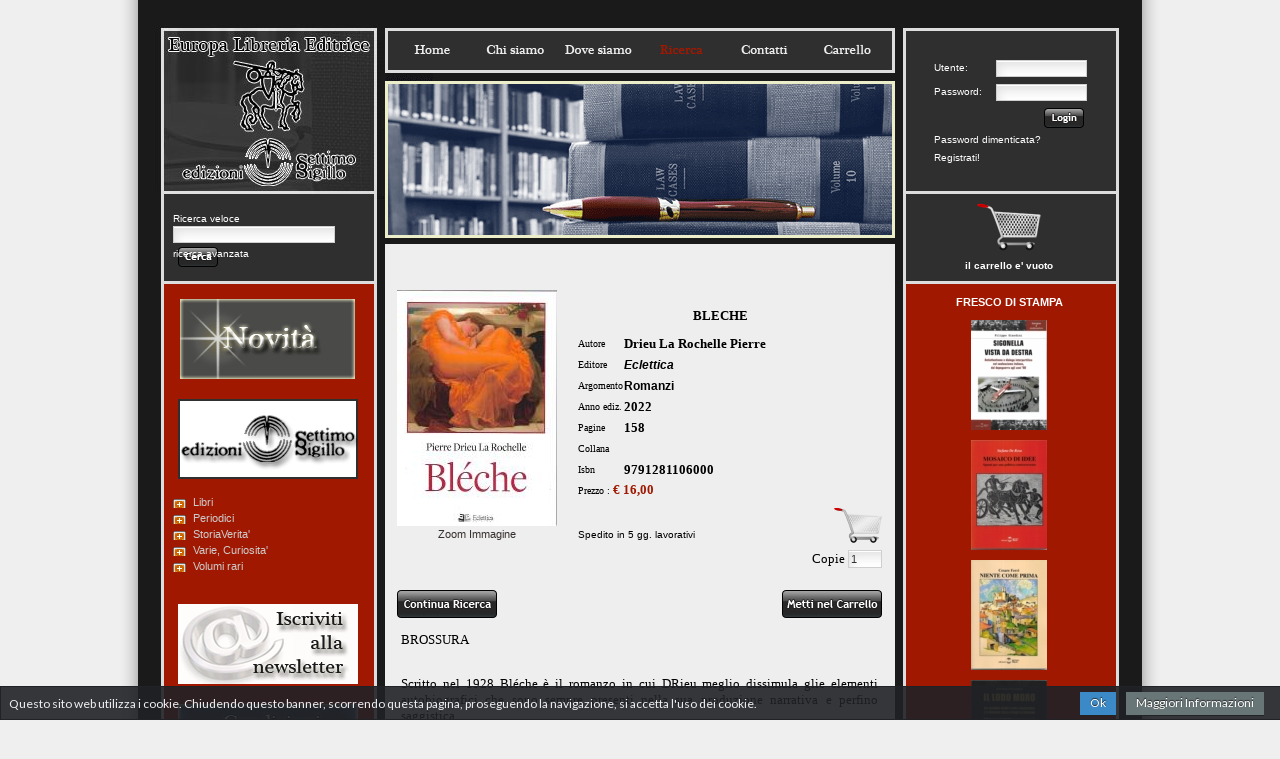

--- FILE ---
content_type: text/html
request_url: http://www.libreriaeuropa.it/scheda.asp?id=16578
body_size: 69973
content:

<!DOCTYPE html PUBLIC "-//W3C//DTD XHTML 1.0 Transitional//EN" "http://www.w3.org/TR/xhtml1/DTD/xhtml1-transitional.dtd">
<html xmlns="http://www.w3.org/1999/xhtml">
<head>
<meta http-equiv="Content-Type" content="text/html; charset=utf-8" />

<title>Europa Libreria Editrice</title>
<link href="base.css" rel="stylesheet" type="text/css" />
<link rel="stylesheet" href="modal-message.css" type="text/css">
<script type="text/javascript" src="js/ajax.js"></script>
<script type="text/javascript" src="js/modal-message.js"></script>
<script type="text/javascript" src="js/ajax-dynamic-content.js"></script>

<script type="text/javascript" src="js/prototype.js"></script>
<script type="text/javascript" src="js/scriptaculous.js?load=effects,builder"></script>
<script type="text/javascript" src="js/lightbox.js"></script>
<link rel="stylesheet" href="css/lightbox.css" type="text/css" media="screen" />

<script type="text/javascript">
<!--
messageObj = new DHTML_modalMessage();	// We only create one object of this class
messageObj.setShadowOffset(5);	// Large shadow

function displayMessage(url)
{
	messageObj.setSource(url);
	messageObj.setCssClassMessageBox(false);
	messageObj.setSize(400,200);
	messageObj.setShadowDivVisible(true);	// Enable shadow for these boxes
	messageObj.display();
}

function displayStaticMessage(messageContent,cssClass)
{
	messageObj.setHtmlContent(messageContent);
	messageObj.setSize(300,230);
	messageObj.setCssClassMessageBox(cssClass);
	messageObj.setSource(false);	// no html source since we want to use a static message here.
	messageObj.setShadowDivVisible(true);	// Disable shadow for these boxes	
	messageObj.display();
}

function closeMessage()
{
	messageObj.close();	
}

// -->
</script>

<script type="text/javascript">
<!--
function MM_swapImgRestore() { //v3.0
  var i,x,a=document.MM_sr; for(i=0;a&&i<a.length&&(x=a[i])&&x.oSrc;i++) x.src=x.oSrc;
}
function MM_preloadImages() { //v3.0
  var d=document; if(d.images){ if(!d.MM_p) d.MM_p=new Array();
    var i,j=d.MM_p.length,a=MM_preloadImages.arguments; for(i=0; i<a.length; i++)
    if (a[i].indexOf("#")!=0){ d.MM_p[j]=new Image; d.MM_p[j++].src=a[i];}}
}

function MM_findObj(n, d) { //v4.01
  var p,i,x;  if(!d) d=document; if((p=n.indexOf("?"))>0&&parent.frames.length) {
    d=parent.frames[n.substring(p+1)].document; n=n.substring(0,p);}
  if(!(x=d[n])&&d.all) x=d.all[n]; for (i=0;!x&&i<d.forms.length;i++) x=d.forms[i][n];
  for(i=0;!x&&d.layers&&i<d.layers.length;i++) x=MM_findObj(n,d.layers[i].document);
  if(!x && d.getElementById) x=d.getElementById(n); return x;
}

function MM_swapImage() { //v3.0
  var i,j=0,x,a=MM_swapImage.arguments; document.MM_sr=new Array; for(i=0;i<(a.length-2);i+=3)
   if ((x=MM_findObj(a[i]))!=null){document.MM_sr[j++]=x; if(!x.oSrc) x.oSrc=x.src; x.src=a[i+2];}
}
//-->
</script>

<!-- news scroll -->
<script src="js/jquery.tools.min.js"></script>
<link rel="stylesheet" type="text/css" href="css/scrollable-vertical.css" />
<!---->
</head>
<body id="ricerca">
<div id="wrap">
<div style="float:left; width:243px; height:284px;"><div style="float:left; width:243px; height:191px;"><a href="index.asp" onmouseout="MM_swapImgRestore()" onmouseover="MM_swapImage('homelogo','','images/europa_bozza4_01over.jpg',1)"><img src="images/europa_bozza4_01.jpg" alt="Nuova Ricerca" name="homelogo" width="243" height="191" hspace=0 vspace=0 border=0 id="homelogo" /></a></div>
<div style="float:left; width:243px; height:93px; background-image:url(images/europa_bozza4_05.gif);">

<div id="trova" style="float:left; width:205px; margin-left:35px; margin-top:20px; height:44px;">
<div style="float:left; height:14px; width:205px; text-align:left;"><font size="1" color="#FFFFFF">Ricerca veloce</font></div>
<form method="POST" action="ricerca.asp" target="_parent" name="ricercatop" class="searchform" style="width:282px; height:24px;">
<div style="float:left; height:24px; width:205px; text-align:left;">
<div style="float:left; height:22px;"><font size="1px"><input name="completa" type="text" size="25" style="padding-left:1px; margin-top:1px;"/></font></div>
<div style="float:left; height:22px; margin-left:5px;"><INPUT onmouseout="MM_swapImgRestore()" onmouseover="MM_swapImage('show_ricerca','','images/bp_cercaover.png',1)" TYPE="image" SRC="images/bp_cerca.png" NAME="show_ricerca" id="show_ricerca" ALT="Cerca" style="border:none; padding:0; background:none;"></div>
</div>
</form>
<div style="float:left; height:14px; width:205px; text-align:left; margin-top:-3px;"><font size="1"><a href="ricerca.asp?ric=all" style="color:#fff;">ricerca avanzata</a></font></div>
</div>

</div>

<script>
  (function(i,s,o,g,r,a,m){i['GoogleAnalyticsObject']=r;i[r]=i[r]||function(){
  (i[r].q=i[r].q||[]).push(arguments)},i[r].l=1*new Date();a=s.createElement(o),
  m=s.getElementsByTagName(o)[0];a.async=1;a.src=g;m.parentNode.insertBefore(a,m)
  })(window,document,'script','//www.google-analytics.com/analytics.js','ga');

  ga('create', 'UA-10756949-15', 'auto');
  ga('set', 'anonymizeIp', true);
  ga('send', 'pageview');

</script></div>
<div style="float:left; width:518px; height:284px;">
<div style="float:left; width:518px; height:76px;"><link href="base.css" rel="stylesheet" type="text/css" />

<div style="float:left; width:508px; height:76px; background-image:url(images/europa_bozza4_02.gif); padding-left:10px; padding-top:37px;">
<ul id="topnav">
<li class="home"><a href="index.asp">Home</a></li>
<li class="chisiamo"><a href="chisiamo.asp">Chisiamo</a></li>
<li class="dovesiamo"><a href="dovesiamo.asp">Dovesiamo</a></li>
<li class="ricerca"><a href="ricerca.asp?ric=all">Ricerca</a></li>
<li class="contatti"><a href="contatti.asp">Contatti</a></li>
<li class="carrello"><a href="carrello.asp">Carrello</a></li>
</ul>
</div>
</div>
<div style="float:left; width:518px; height:168px;"><img src="images/europa_bozza4_04.gif" width="518" height="168" alt=""></div>
<div style="float:left; width:518px; height:40px; background-image:url(images/europa_bozza4_07.gif);"></div>
</div>
<div style="float:left; width:243px; height:284px;"><div style="float:left; width:243px; height:191px; background-image:url(images/europa_bozza4_03.png);">

<div style="float:left; margin-left:20px; margin-right:20px; margin-top:40px; width:150px; height:150px;">


 <div style="float:left; height:100px; width:150px; margin-top:20px; margin-left:15px;">
 <form method="POST" action="accesso.asp" target="_parent" style="margin:0px; padding:0px;">
 <div style="float:left; width:60px; height:24px;"><font class="testofontsx">Utente:</font></div>
 <div style="float:left; width:88px; height:24px; margin-left:2px;"><font size="1px"><input type="text" name="nome_utente" size="13"></font></div>
 <div style="float:left; width:60px; height:24px;"><font class="testofontsx">Password:</font></div>
 <div style="float:left; width:88px; height:24px; margin-left:2px;"><font size="1px"><input type="password" name="password" size="13"></font></div>
 <div style="float:left; width:40px; height:24px; margin-left:110px; text-align:left;"><INPUT onmouseout="MM_swapImgRestore()" onmouseover="MM_swapImage('show_login','','images/bp_loginover.png',1)" TYPE="image" SRC="images/bp_login.png" NAME="show_login" id="show_login" ALT="login" style="border:none; padding:0; background:none;"></div>
 <div style="float:left; width:150px; height:18px;"><font class="testofontsx"><a href="login.asp" style="color:#fff;">Password dimenticata?</a></font></div>
 <div style="float:left; width:150px; height:18px;"><font class="testofontsx"><a href="registrazione.asp" style="color:#fff;">Registrati!</a></font></div>
 <input type="hidden" name="pagefrom" value="/scheda.asp">
 <input type="hidden" name="pagequery" value="id=16578">
 </form>
 </div>


</div>

</div>
<div style="float:left; width:243px; height:93px; background-image:url(images/europa_bozza4_06.gif);">

<div class="login_carrello" style="float:left; width:220px; margin-top:5px; text-align:center;">
 
  <div style="text-align:center;"><a href="carrello.asp"><img src="images/shoppingcartmed.png" alt="Carrello" width="64" height="64" border="0"/></a></div>
  <div style="text-align:center; margin-top:0px; color:#FFF;">il carrello e' vuoto</div>
 
</div>

</div>
</div>

<div id="content-wrap-home"><div id="content">
<div id="sidebar-left"><link href="base.css" rel="stylesheet" type="text/css" />


<div style="float:left; width:243px; min-height:386px; height:auto; background-image:url(images/europa_bozza4_08.gif);">

<div style="float:left; width:180px; height:80px; margin-left:42px; margin-top:15px; margin-bottom:5px;"><a href="ricerca.asp?novita=1"><IMG SRC="images/banner_novita2.gif" alt="Novita'" width="175" height="80" BORDER=0></a>
</div>

<div style="float:left; width:180px; height:80px; margin-left:40px; margin-top:15px; margin-bottom:15px;"><a href="ricerca.asp?editoreid=4"><IMG SRC="images/banner_settimosigillo.gif" alt="Casa Editrice Settimo Sigillo" width="180" height="80" BORDER=0></a>
</div>

<script type="text/javascript">
 jQuery.noConflict();
 jQuery(document).ready(function($){	
		$("a.trigger").click(function () {
		   $(this).next().animate({
			  height: 'toggle', opacity: 'toggle'
			}, "slow");
			$(this).toggleClass("opened");
			return false;
		}); 
	});
</script>
<div id="leftSide">
<a class="trigger" href="#">Libri</a>
<ul class="level1">
<li class="li-level1"><a class="trigger" href="#">Anni di piombo</a>
	<ul class="level2">
	<li class="li-level1"><a href="ricerca.asp?argomentoid=67">Approfondimenti</a></li>
	<li class="li-level1"><a href="ricerca.asp?argomentoid=66">Destra</a></li>
	<li class="li-level1"><a href="ricerca.asp?argomentoid=33">Neofascismo</a></li>
	<li class="li-level1"><a href="ricerca.asp?argomentoid=51">Sinistra</a></li>
	<li class="li-level1"><a href="ricerca.asp?argomentoid=50">Terrorismo</a></li>
	<li class="li-level1"><a href="ricerca.asp?argomentoid=65">Testimonianze</a></li>
	<li class="li-level1"><a href="ricerca.asp?argomentoid=1">Varia</a></li>
	</ul>
</li>
<li class="li-level1"><a class="trigger" href="#">Arte</a>
	<ul class="level2">
	<li class="li-level1"><a href="ricerca.asp?argomentoid=25">Architettura</a></li>
	<li class="li-level1"><a href="ricerca.asp?argomentoid=9">Dadaismo</a></li>
	<li class="li-level1"><a href="ricerca.asp?argomentoid=74">Fumetti</a></li>
	<li class="li-level1"><a href="ricerca.asp?argomentoid=45">Futurismo</a></li>
	<li class="li-level1"><a href="ricerca.asp?argomentoid=43">Saggi</a></li>
	<li class="li-level1"><a href="ricerca.asp?argomentoid=81">Pittura</a></li>
    </ul>
</li>
<li class="li-level1"><a class="trigger" href="#">Costume</a>
	<ul class="level2">
	<li class="li-level1"><a href="ricerca.asp?argomentoid=80">Cinema</a></li>
	<li class="li-level1"><a href="ricerca.asp?argomentoid=53">Folklore</a></li>
	<li class="li-level1"><a href="ricerca.asp?argomentoid=15">Mode</a></li>
	<li class="li-level1"><a href="ricerca.asp?argomentoid=78">Musica</a></li>
	<li class="li-level1"><a href="ricerca.asp?argomentoid=60">Sport</a></li>
	<li class="li-level1"><a href="ricerca.asp?argomentoid=1">Varia</a></li>
    </ul>
</li>
<li class="li-level1"><a class="trigger" href="#">Destra e dintorni</a>
	<ul class="level2">
	<li class="li-level1"><a href="ricerca.asp?argomentoid=31">Cultura</a></li>
	<li class="li-level1"><a href="ricerca.asp?argomentoid=8">Dottrina</a></li>
	<li class="li-level1"><a href="ricerca.asp?argomentoid=29">Msi</a></li>
	<li class="li-level1"><a href="ricerca.asp?argomentoid=33">Neofascismo</a></li>
	<li class="li-level1"><a href="ricerca.asp?argomentoid=1">Varia</a></li>
	</ul>
</li>
<li class="li-level1"><a class="trigger" href="#">Esoterismo</a>
	<ul class="level2">
	<li class="li-level1"><a href="ricerca.asp?argomentoid=14">Alchimia</a></li>
	<li class="li-level1"><a href="ricerca.asp?argomentoid=36">Antropologia</a></li>
	<li class="li-level1"><a href="ricerca.asp?argomentoid=58">Antroposofia</a></li>
	<li class="li-level1"><a href="ricerca.asp?argomentoid=56">Araldica</a></li>
	<li class="li-level1"><a href="ricerca.asp?argomentoid=24">Classici</a></li>
	<li class="li-level1"><a href="ricerca.asp?argomentoid=17">Cristiano</a></li>
	<li class="li-level1"><a href="ricerca.asp?argomentoid=8">Dottrina</a></li>
	<li class="li-level1"><a href="ricerca.asp?argomentoid=40">Interpretazioni</a></li>
	<li class="li-level1"><a href="ricerca.asp?argomentoid=68">Judaica</a></li>
	<li class="li-level1"><a href="ricerca.asp?argomentoid=76">Magia</a></li>
	<li class="li-level1"><a href="ricerca.asp?argomentoid=18">Massoneria</a></li>
	<li class="li-level1"><a href="ricerca.asp?argomentoid=1">Varia</a></li>
	</ul>
</li>
<li class="li-level1"><a class="trigger" href="#">Fascismo</a>
	<ul class="level2">
	<li class="li-level1"><a href="ricerca.asp?argomentoid=12">Altri fascismi</a></li>
	<li class="li-level1"><a href="ricerca.asp?argomentoid=62">Antifascismo</a></li>
	<li class="li-level1"><a href="ricerca.asp?argomentoid=2">Ideologia</a></li>
	<li class="li-level1"><a href="ricerca.asp?argomentoid=4">Italia</a></li>
	<li class="li-level1"><a href="ricerca.asp?argomentoid=13">Nazionalsocialismo</a></li>
	<li class="li-level1"><a href="ricerca.asp?argomentoid=30">RSI</a></li>
	<li class="li-level1"><a href="ricerca.asp?argomentoid=41">Seconda Guerra Mondiale</a></li>
	<li class="li-level1"><a href="ricerca.asp?argomentoid=77">Sindacalismo Rivoluzionario</a></li>
	<li class="li-level1"><a href="ricerca.asp?argomentoid=1">Varia</a></li>
	</ul>
</li>
<li class="li-level1"><a class="trigger" href="#">Filosofia</a>
	<ul class="level2">
	<li class="li-level1"><a href="ricerca.asp?argomentoid=37">Classica</a></li>
	<li class="li-level1"><a href="ricerca.asp?argomentoid=24">Classici</a></li>
	<li class="li-level1"><a href="ricerca.asp?argomentoid=6">Contemporanea</a></li>
	<li class="li-level1"><a href="ricerca.asp?argomentoid=40">Interpretazioni</a></li>
	<li class="li-level1"><a href="ricerca.asp?argomentoid=38">Medioevale</a></li>
	<li class="li-level1"><a href="ricerca.asp?argomentoid=11">Orientale</a></li>
	<li class="li-level1"><a href="ricerca.asp?argomentoid=1">Varia</a></li>
	</ul>
</li>
<li class="li-level1"><a class="trigger" href="#">Letteratura</a>
	<ul class="level2">
	<li class="li-level1"><a href="ricerca.asp?argomentoid=21">Atti convegni</a></li>
	<li class="li-level1"><a href="ricerca.asp?argomentoid=7">Biografie</a></li>
	<li class="li-level1"><a href="ricerca.asp?argomentoid=24">Classici</a></li>
	<li class="li-level1"><a href="ricerca.asp?argomentoid=19">Diari</a></li>
	<li class="li-level1"><a href="ricerca.asp?argomentoid=10">Epistolari</a></li>
	<li class="li-level1"><a href="ricerca.asp?argomentoid=54">Fantasy</a></li>
	<li class="li-level1"><a href="ricerca.asp?argomentoid=42">Poesia</a></li>
	<li class="li-level1"><a href="ricerca.asp?argomentoid=49">Racconti</a></li>
	<li class="li-level1"><a href="ricerca.asp?argomentoid=5">Romanzi</a></li>
	<li class="li-level1"><a href="ricerca.asp?argomentoid=43">Saggi</a></li>
	<li class="li-level1"><a href="ricerca.asp?argomentoid=39">Teatro</a></li>
	<li class="li-level1"><a href="ricerca.asp?argomentoid=1&materiaid=3">Varia</a></li>
	<li class="li-level1"><a href="ricerca.asp?argomentoid=20">Viaggi</a></li>
	</ul>
</li>
<li class="li-level1"><a class="trigger" href="#">Mitologia</a>
	<ul class="level2">
	<li class="li-level1"><a href="ricerca.asp?argomentoid=22">Nordica</a></li>
	<li class="li-level1"><a href="ricerca.asp?argomentoid=1">Varia</a></li>
	</ul>
</li>
<li class="li-level1"><a class="trigger" href="#">Politica</a>
	<ul class="level2">
	<li class="li-level1"><a href="ricerca.asp?argomentoid=3">Americanismo</a></li>
	<li class="li-level1"><a href="ricerca.asp?argomentoid=63">Anarchia</a></li>
	<li class="li-level1"><a href="ricerca.asp?argomentoid=34">Comunismo</a></li>
	<li class="li-level1"><a href="ricerca.asp?argomentoid=31">Cultura</a></li>
	<li class="li-level1"><a href="ricerca.asp?argomentoid=66">Destra</a></li>
	<li class="li-level1"><a href="ricerca.asp?argomentoid=8">Dottrina</a></li>
	<li class="li-level1"><a href="ricerca.asp?argomentoid=2">Ideologia</a></li>
	<li class="li-level1"><a href="ricerca.asp?argomentoid=47">Mondialismo</a></li>
	<li class="li-level1"><a href="ricerca.asp?argomentoid=51">Sinistra</a></li>
	<li class="li-level1"><a href="ricerca.asp?argomentoid=50">Terrorismo</a></li>
	<li class="li-level1"><a href="ricerca.asp?argomentoid=1">Varia</a></li>
	</ul>
</li>
<li class="li-level1"><a class="trigger" href="#">Religioni</a>
	<ul class="level2">
	<li class="li-level1"><a href="ricerca.asp?argomentoid=27">Cattolicesimo</a></li>
	<li class="li-level1"><a href="ricerca.asp?argomentoid=71">Ebraismo</a></li>
	<li class="li-level1"><a href="ricerca.asp?argomentoid=26">Islam</a></li>
	<li class="li-level1"><a href="ricerca.asp?argomentoid=75">Orientali</a></li>
	<li class="li-level1"><a href="ricerca.asp?argomentoid=43">Saggi</a></li>
	<li class="li-level1"><a href="ricerca.asp?argomentoid=1">Varia</a></li>
	</ul>
</li>
<li class="li-level1"><a class="trigger" href="#">Scienze</a>
	<ul class="level2">
	<li class="li-level1"><a href="ricerca.asp?argomentoid=36">Antropologia</a></li>
	<li class="li-level1"><a href="ricerca.asp?argomentoid=61">Corporativismo</a></li>
	<li class="li-level1"><a href="ricerca.asp?argomentoid=32">Ecologia</a></li>
	<li class="li-level1"><a href="ricerca.asp?argomentoid=35">Economia</a></li>
	<li class="li-level1"><a href="ricerca.asp?argomentoid=44">Etologia</a></li>
	<li class="li-level1"><a href="ricerca.asp?argomentoid=70">Sociologia</a></li>
	<li class="li-level1"><a href="ricerca.asp?argomentoid=1">Varia</a></li>
	</ul>
</li>
<li class="li-level1"><a class="trigger" href="#">Storia</a>
	<ul class="level2">
	<li class="li-level1"><a href="ricerca.asp?argomentoid=12">Altri fascismi</a></li>
	<li class="li-level1"><a href="ricerca.asp?argomentoid=72">Antica</a></li>
	<li class="li-level1"><a href="ricerca.asp?argomentoid=7">Biografie</a></li>
	<li class="li-level1"><a href="ricerca.asp?argomentoid=6">Contemporanea</a></li>
	<li class="li-level1"><a href="ricerca.asp?argomentoid=79">Etnonazionalismo</a></li>
	<li class="li-level1"><a href="ricerca.asp?argomentoid=23">Geopolitica</a></li>
	<li class="li-level1"><a href="ricerca.asp?argomentoid=2">Ideologia</a></li>
	<li class="li-level1"><a href="ricerca.asp?argomentoid=28">Insorgenze</a></li>
	<li class="li-level1"><a href="ricerca.asp?argomentoid=55">Medioevo</a></li>
	<li class="li-level1"><a href="ricerca.asp?argomentoid=48">Militaria</a></li>
	<li class="li-level1"><a href="ricerca.asp?argomentoid=46">Popoli in lotta</a></li>
	<li class="li-level1"><a href="ricerca.asp?argomentoid=64">Prima Guerra Mondiale</a></li>
	<li class="li-level1"><a href="ricerca.asp?argomentoid=52">Revisionismo</a></li>
	<li class="li-level1"><a href="ricerca.asp?argomentoid=57">Rinascimento</a></li>
	<li class="li-level1"><a href="ricerca.asp?argomentoid=73">Risorgimento</a></li>
	<li class="li-level1"><a href="ricerca.asp?argomentoid=59">Roma</a></li>
	<li class="li-level1"><a href="ricerca.asp?argomentoid=30">RSI</a></li>
	<li class="li-level1"><a href="ricerca.asp?argomentoid=43">Saggi</a></li>
	<li class="li-level1"><a href="ricerca.asp?argomentoid=41">Seconda Guerra Mondiale</a></li>
	<li class="li-level1"><a href="ricerca.asp?argomentoid=65">Testimonianze</a></li>
	<li class="li-level1"><a href="ricerca.asp?argomentoid=1">Varia</a></li>
	</ul>
</li>
<li class="li-level1"><a class="trigger" href="#">Tradizione</a>
	<ul class="level2">
	<li class="li-level1"><a href="ricerca.asp?argomentoid=69">Arti Marziali</a></li>
	<li class="li-level1"><a href="ricerca.asp?argomentoid=8&materiaid=6">Dottrina</a></li>
	<li class="li-level1"><a href="ricerca.asp?argomentoid=40">Interpretazioni</a></li>
	<li class="li-level1"><a href="ricerca.asp?argomentoid=22">Nordica</a></li>
	<li class="li-level1"><a href="ricerca.asp?argomentoid=11">Orientale</a></li>
	<li class="li-level1"><a href="ricerca.asp?argomentoid=16">Romana</a></li>
	<li class="li-level1"><a href="ricerca.asp?argomentoid=1">Varia</a></li>
	</ul>
</li>
</ul>
<div style="clear:both"></div>
<a class="trigger" href="#">Periodici</a>
<ul class="level2">
<li class="li-level1"><a href="ricerca.asp?soggettoid=19">Arthos - prima serie</a></li>
<li class="li-level1"><a href="ricerca.asp?soggettoid=3">Civilt&agrave;</a></li>
<li class="li-level1"><a href="ricerca.asp?soggettoid=7">Convivium</a></li>
<li class="li-level1"><a href="ricerca.asp?soggettoid=16">Corrispondenza Socialista</a></li>
<li class="li-level1"><a href="ricerca.asp?soggettoid=6">De Cive</a></li>
<li class="li-level1"><a href="ricerca.asp?soggettoid=10">Documenti sul comunismo</a></li>
<li class="li-level1"><a href="ricerca.asp?soggettoid=5">Eowin - Alternative femminili</a></li>
<li class="li-level1"><a href="ricerca.asp?soggettoid=1">Futuro Presente</a></li>
<li class="li-level1"><a href="ricerca.asp?soggettoid=11">Il Conciliatore</a></li>
<li class="li-level1"><a href="ricerca.asp?soggettoid=15">Il Settimanale</a></li>
<li class="li-level1"><a href="ricerca.asp?soggettoid=2">Intervento</a></li>
<li class="li-level1"><a href="ricerca.asp?soggettoid=9">L'altro regno</a></li>
<li class="li-level1"><a href="ricerca.asp?soggettoid=14">L'Espresso</a></li>
<li class="li-level1"><a href="ricerca.asp?soggettoid=12">La Tribuna</a></li>
<li class="li-level1"><a href="ricerca.asp?soggettoid=17">Le fotografie del Borghese</a></li>
<li class="li-level1"><a href="ricerca.asp?soggettoid=13">Libera iniziativa</a></li>
<li class="li-level1"><a href="ricerca.asp?soggettoid=4">Militia</a></li>
<li class="li-level1"><a href="ricerca.asp?soggettoid=24">Movimento</a></li>
<li class="li-level1"><a href="ricerca.asp?soggettoid=23">Ordine nuovo</a></li>
<li class="li-level1"><a href="ricerca.asp?soggettoid=21">Partecipare</a></li>
<li class="li-level1"><a href="ricerca.asp?soggettoid=22">Proposta</a></li>
<li class="li-level1"><a href="ricerca.asp?soggettoid=18">Rinascita</a></li>
<li class="li-level1"><a href="ricerca.asp?soggettoid=20">Solstitivm</a></li>
<li class="li-level1"><a href="ricerca.asp?soggettoid=8">Storia e Dossier</a></li>
</ul>
<div style="clear:both"></div>
<a class="trigger" href="#">StoriaVerita'</a>
<ul class="level2">
<li class="li-level1"><a href="#">Prima serie</a></li>
<li class="li-level1"><a href="#">Seconda serie</a></li>
<li class="li-level1"><a href="#">Speciale</a></li>
</ul>
<div style="clear:both"></div>
<a class="trigger" href="#">Varie, Curiosita'</a>
<ul class="level2">
<li class="li-level1"><a href="ricerca.asp?materiaid=28">Curiosit&agrave;</a></li>
</ul>
<div style="clear:both"></div>
<a class="trigger" href="#">Volumi rari</a>
<ul class="level2">
<li class="li-level1"><a href="ricerca.asp?argomentoid=82&materiaid=19">Almanacco</a></li>
<li class="li-level1"><a href="ricerca.asp?argomentoid=82&materiaid=14">Anni di piombo</a></li>
<li class="li-level1"><a href="ricerca.asp?argomentoid=82&materiaid=23">Atti e convegni</a></li>
<li class="li-level1"><a href="ricerca.asp?argomentoid=82&materiaid=16">Biografie</a></li>
<li class="li-level1"><a href="ricerca.asp?argomentoid=82&materiaid=9">Costume</a></li>
<li class="li-level1"><a href="ricerca.asp?argomentoid=82&materiaid=25">Dossier</a></li>
<li class="li-level1"><a href="ricerca.asp?argomentoid=82&materiaid=22">Economia</a></li>
<li class="li-level1"><a href="ricerca.asp?argomentoid=82&materiaid=4">Filosofia</a></li>
<li class="li-level1"><a href="ricerca.asp?argomentoid=82&materiaid=0">Geografia</a></li>
<li class="li-level1"><a href="ricerca.asp?argomentoid=82&materiaid=15">Geopolitica</a></li>
<li class="li-level1"><a href="ricerca.asp?argomentoid=82&materiaid=20">Ideologia</a></li>
<li class="li-level1"><a href="ricerca.asp?argomentoid=82&materiaid=21">Inchiesta</a></li>
<li class="li-level1"><a href="ricerca.asp?argomentoid=82&materiaid=3">Letteratura</a></li>
<li class="li-level1"><a href="ricerca.asp?argomentoid=82&materiaid=17">Locale</a></li>
<li class="li-level1"><a href="ricerca.asp?argomentoid=82&materiaid=18">Memorie</a></li>
<li class="li-level1"><a href="ricerca.asp?argomentoid=82&materiaid=24">Militaria</a></li>
<li class="li-level1"><a href="ricerca.asp?argomentoid=82&materiaid=1">Politica</a></li>
<li class="li-level1"><a href="ricerca.asp?argomentoid=82&materiaid=5">Storia</a></li>
<li class="li-level1"><a href="ricerca.asp?argomentoid=82&materiaid=6">Tradizione</a></li>
<li class="li-level1"><a href="ricerca.asp?argomentoid=82&materiaid=26">Viaggi</a></li>
</ul>
</div>

<div style="float:left; width:180px; height:80px; margin-left:40px; margin-top:15px; margin-bottom:5px;"><a href="mailinglist.asp"><IMG SRC="images/banner_newsletter.gif" alt="Newsletter" width="180" height="80" BORDER=0></a>
</div>

<div style="float:left; width:180px; height:80px; margin-left:40px; margin-top:15px; margin-bottom:5px;"><a href="condizionipag.asp"><IMG SRC="images/condizioni.jpg" alt="Condizioni" width="180" height="80" BORDER=0></a>
</div>

</div>
</div>
<div id="content-centrale" style="position:relative;">

<div style="float:left; margin-left:0px; margin-right:0px; margin-bottom:20px; width:518px; min-height:386px; height:auto;">

<div style="float:left; margin-left:10px; margin-right:10px; width:498px;">

<div style="float:none;	margin:0px; border:0px solid #bdbdbd; padding:5px; height: auto; min-height:640px; text-align:center;">
  
<div style="position:relative; width:auto;">
<table width="100%" border="0" style="border-left-style: none; border-right-style: none; border-left-color:#000080; border-right-color:#000080" cellspacing="1">
<form method="post" action="carrelloins.asp">
<tr><td rowspan="13" width="160" height="124" valign="top" align="center">

<script type="text/javascript">MM_preloadImages('trovaimg.asp?img=9791281106000');</script>
<a href="trovaimg.asp?img=9791281106000" rel="lightbox" title="Bleche">
<IMG SRC="thumbnailimage.aspx?FileName=9791281106000.jpg&width=160&height=236" ALT="" border="0">
<br />Zoom Immagine</a>

</td></tr>
<tr><td colspan="3" valign="bottom" style="height: 6px"><font face="tahoma" size=1>&nbsp;</font></td></tr>
<tr><td colspan="3" height="25" valign="top"><font face="tahoma" size=2><b>BLECHE</b></font></td></tr>
<tr><td height="20" width="140" align="left"><font face="tahoma" size=1 style="margin-left:20px">Autore</font></td>
<td colspan="2" height="20" align="left"><font face="tahoma" size=2><b>Drieu La Rochelle Pierre</b></font></td></tr>
<tr><td height="20" width="140" align="left"><font face="tahoma" size=1 style="margin-left:20px">Editore</font></td>
<td colspan="2" height="20" align="left"><font class="testofontscheda"><b><em><a href="ricerca.asp?editoreid=637">
Eclettica</a></em></b></font></td></tr>

<tr><td height="20" width="140" align="left"><font face="tahoma" size=1 style="margin-left:20px">Argomento</font></td>
<td colspan="2" height="20" align="left"><font class="testofontscheda"><b><a href="ricerca.asp?argomentoid=5">Romanzi</a></b></font></td></tr>

<tr><td height="20" width="140" align="left"><font face="tahoma" size=1 style="margin-left:20px">Anno ediz.</font></td>
<td colspan="2" height="20" align="left"><font face="tahoma" size=2><b>2022</b></font></td></tr>
<tr><td height="20" width="140" align="left"><font face="tahoma" size=1 style="margin-left:20px">Pagine</font></td>
<td colspan="2" height="20" align="left"><font face="tahoma" size=2><b>158</b></font></td></tr>
<tr><td height="20" width="140" align="left"><font face="tahoma" size=1 style="margin-left:20px">Collana</font></td>
<td colspan="2" height="20" align="left"><font class="testofontscheda"><b><a href="ricerca.asp?collanaid=0"></a></b></font></td></tr>
<tr><td height="20" width="140" align="left"><font face="tahoma" size=1 style="margin-left:20px">Isbn</font></td>
<td colspan="2" height="20" align="left"><font face="tahoma" size=2><b>9791281106000</b></font></td></tr>
<tr>
<td colspan="3" height="20" width="280" align="left">
   
   <font face="tahoma" size=1 style="margin-left:20px">Prezzo : </font><strong><font face="tahoma" color="#a01800" size="2">&euro; 16,00</font></strong>
   
</td>
</tr>
<tr><td height="10" colspan="2">
   
      <p class="align-left"><font class="testofont" size=1 style="margin-left:20px">Spedito in 5 gg. lavorativi</font></p>
   
</td>
<td height="20" align="right">

<INPUT TYPE="image" SRC="images/shoppingcart.png" NAME="show" ALT="Aggiungi nel carrello" style="border:none; padding:0px; background:none;">
<br /><font face="tahoma" size=2>Copie </font><input align="middle" class="dinput" type="text" name="quantita" size="3" maxlength="5" value="1">

</td>
</tr>
<tr>
<td width="160" rowspan="2" align="center" valign="top"></td>
<td width="100%" height="20" colspan="3" align="right"></td></tr>
<tr>
<td width="140" align="left" valign="top"><a href="ricerca.asp?pag=" onmouseout="MM_swapImgRestore()" onmouseover="MM_swapImage('contric','','images/b_continuaricercaover.png',1)"><img src="images/b_continuaricerca.png" alt="Ricerca" name="contric" width="100" height="28" hspace=0 vspace=0 border=0 id="contric" /></a></td>
<td width="140" valign="top" align="center"></td>
<td valign="top" align="right" width="140">

<INPUT onmouseout="MM_swapImgRestore()" onmouseover="MM_swapImage('metti','','images/b_mettinelcarrelloover.png',1)" TYPE="image" SRC="images/b_mettinelcarrello.png" NAME="metti" id="metti" ALT="Aggiungi nel carrello" style="border:none; padding:0; background:none;">

</td></tr>
<input  type="hidden" name="idarticolo" value="16578">
<input type="hidden" name="isbn" value="9791281106000">
<input type="hidden" name="titolo" value="BLECHE">
<input type="hidden" name="autore" value="DRIEU LA ROCHELLE PIERRE">
<input type="hidden" name="editore" value="ECLETTICA">

<input type="hidden" name="prezzo" value="16,00">
<input type="hidden" name="sconto" value="0">
<input type="hidden" name="pagina" value="">
</form>

<tr><td colspan="4" valign="bottom" align="left"></td></tr>
 
      <tr>
        <td colspan="4" valign="bottom" align="left">
        <div style="float:none; margin:2px; margin-top:10px; border-top: 0px solid #a01800; padding:2px; height:auto;" align="justify"><font face="tahoma" size=2>BROSSURA</font></div>
        <div style="float:none; margin:2px; margin-top:10px; border-top: 0px solid #a01800; padding:2px; height:auto;" align="justify"><font face="tahoma" size=2></font></div>
		
          <div style="float:none; margin:2px; margin-top:10px; border-top: 0px solid #a01800; padding:2px; height:auto;" align="justify"> <font face="tahoma" size=2>
            Scritto nel 1928 Bléche è il romanzo in cui DRieu meglio dissimula glie elementi autobiografici che sono sempre presenti nella sua produzione narrativa e perfino saggistica.
          </font></div>
          </td>
      </tr>
</table>
</div>

<!-- Suggerimenti -->
<div style="float:none;	margin:2px;	padding:2px; height:auto" align="justify">
<h2>Altri titoli dello stesso autore</h2>


<div style="float:left; width:480px; height:115px; border-top:1px solid #b0091d; padding-top:5px;">
<div style="float:left; width:70px; height:100px;" class="img-shadow"><a href="scheda.asp?id=3420"><IMG SRC="wbresize.aspx?f=9788897600312.jpg&c=100&w=70&h=110&o=1&e=" ALT="" border="0" class="copertinahome"></a></div>

   <font class="testofont"><a href="scheda.asp?id=3420"><strong>APPUNTI PER COMPRENDERE IL SECOLO</strong></a>
   <br>Drieu La Rochelle Pierre
  - <em><a href="ricerca.asp?editoreid=13">
All'insegna Del Veltro</a></em>
   <br>Isbn : 9788897600312 - (2016)</font>
   <br />
   
   <font class="testofont">Prezzo : </font><strong><font class="testofont" style="color:#a01800;"><font size="2">&euro; 20,00</font></font></strong>
   

</div>



<div style="float:left; width:480px; height:115px; border-top:1px solid #b0091d; padding-top:5px;">
<div style="float:left; width:70px; height:100px;" class="img-shadow"><a href="scheda.asp?id=15245"><IMG SRC="wbresize.aspx?f=9788898215119.jpg&c=100&w=70&h=110&o=1&e=" ALT="" border="0" class="copertinahome"></a></div>

   <font class="testofont"><a href="scheda.asp?id=15245"><strong>AVEC DORIOT</strong></a>
   <br>Drieu La Rochelle Pierre
  - <em><a href="ricerca.asp?editoreid=910">
Libreria Europa Roma</a></em>
   <br>Isbn : 9788898215119 - (2021)</font>
   <br />
   
   <font class="testofont">Prezzo : </font><strong><font class="testofont" style="color:#a01800;"><font size="2">&euro; 16,00</font></font></strong>
   

</div>



<div style="float:left; width:480px; height:115px; border-top:1px solid #b0091d; padding-top:5px;">
<div style="float:left; width:70px; height:100px;" class="img-shadow"><a href="scheda.asp?id=16839"><IMG SRC="wbresize.aspx?f=9788832289183.jpg&c=100&w=70&h=110&o=1&e=" ALT="" border="0" class="copertinahome"></a></div>

   <font class="testofont"><a href="scheda.asp?id=16839"><strong>BELOUKIA</strong></a>
   <br>Drieu La Rochelle Pierre
  - <em><a href="ricerca.asp?editoreid=1766">
Aspis</a></em>
   <br>Isbn : 9788832289183 - (2023)</font>
   <br />
   
   <font class="testofont">Prezzo : </font><strong><font class="testofont" style="color:#a01800;"><font size="2">&euro; 22,00</font></font></strong>
   

</div>



<div style="float:left; width:480px; height:115px; border-top:1px solid #b0091d; padding-top:5px;">
<div style="float:left; width:70px; height:100px;" class="img-shadow"><a href="scheda.asp?id=800"><IMG SRC="wbresize.aspx?f=.jpg&c=100&w=70&h=110&o=1&e=" ALT="" border="0" class="copertinahome"></a></div>

   <font class="testofont"><a href="scheda.asp?id=800"><strong>CHE STRANO VIAGGIO</strong></a>
   <br>Drieu La Rochelle Pierre
  - <em><a href="ricerca.asp?editoreid=53">
Rusconi Libri</a></em>
   <br>Isbn :  - (1971)</font>
   <br />
   
   <font class="testofont">Prezzo : </font><strong><font class="testofont" style="color:#a01800;"><font size="2">&euro; 20,00</font></font></strong>
   

</div>



<div style="float:left; width:480px; height:115px; border-top:1px solid #b0091d; padding-top:5px;">
<div style="float:left; width:70px; height:100px;" class="img-shadow"><a href="scheda.asp?id=14783"><IMG SRC="wbresize.aspx?f=8000147830005.jpg&c=100&w=70&h=110&o=1&e=" ALT="" border="0" class="copertinahome"></a></div>

   <font class="testofont"><a href="scheda.asp?id=14783"><strong>CHRONIQUE POLITIQUE 1934-1942</strong></a>
   <br>Drieu La Rochelle Pierre
  - <em><a href="ricerca.asp?editoreid=1363">
Gallimard</a></em>
   <br>Isbn : 8000147830005 - (1943)</font>
   <br />
   
   <font class="testofont">Prezzo : </font><strong><font class="testofont" style="color:#a01800;"><font size="2">&euro; 42,00</font></font></strong>
   

</div>



<div style="float:left; width:480px; height:115px; border-top:1px solid #b0091d; padding-top:5px;">
<div style="float:left; width:70px; height:100px;" class="img-shadow"><a href="scheda.asp?id=18657"><IMG SRC="wbresize.aspx?f=9791254621141.jpg&c=100&w=70&h=110&o=1&e=" ALT="" border="0" class="copertinahome"></a></div>

   <font class="testofont"><a href="scheda.asp?id=18657"><strong>CRONACA POLITICA 1934-1942</strong></a>
   <br>Drieu La Rochelle Pierre
  - <em><a href="ricerca.asp?editoreid=1653">
Passaggio Al Bosco</a></em>
   <br>Isbn : 9791254621141 - (2026)</font>
   <br />
   
   <font class="testofont">Prezzo : </font><strong><font class="testofont" style="color:#a01800;"><font size="2">&euro; 25,00</font></font></strong>
   

</div>



<div style="float:left; width:480px; height:115px; border-top:1px solid #b0091d; padding-top:5px;">
<div style="float:left; width:70px; height:100px;" class="img-shadow"><a href="scheda.asp?id=781"><IMG SRC="wbresize.aspx?f=9788877104120.jpg&c=100&w=70&h=110&o=1&e=" ALT="" border="0" class="copertinahome"></a></div>

   <font class="testofont"><a href="scheda.asp?id=781"><strong>DIARIO DI UN DELICATO</strong></a>
   <br>Drieu La Rochelle Pierre
  - <em><a href="ricerca.asp?editoreid=64">
Se</a></em>
   <br>Isbn : 9788877104120 - (2016)</font>
   <br />
   
   <font class="testofont">Prezzo : </font><strong><font class="testofont" style="color:#a01800;"><font size="2">&euro; 19,00</font></font></strong>
   

</div>



<div style="float:left; width:480px; height:115px; border-top:1px solid #b0091d; padding-top:5px;">
<div style="float:left; width:70px; height:100px;" class="img-shadow"><a href="scheda.asp?id=5146"><IMG SRC="wbresize.aspx?f=8000514600002.jpg&c=100&w=70&h=110&o=1&e=" ALT="" border="0" class="copertinahome"></a></div>

   <font class="testofont"><a href="scheda.asp?id=5146"><strong>DIARIO DI UN DELICATO</strong></a>
   <br>Drieu La Rochelle Pierre
  - <em><a href="ricerca.asp?editoreid=13">
All'insegna Del Veltro</a></em>
   <br>Isbn : 8000514600002 - (1987)</font>
   <br />
   
   <font class="testofont">Prezzo : </font><strong><font class="testofont" style="color:#a01800;"><font size="2">&euro; 12,00</font></font></strong>
   

</div>



<div style="float:left; width:480px; height:115px; border-top:1px solid #b0091d; padding-top:5px;">
<div style="float:left; width:70px; height:100px;" class="img-shadow"><a href="scheda.asp?id=763"><IMG SRC="wbresize.aspx?f=8000076300006.jpg&c=100&w=70&h=110&o=1&e=" ALT="" border="0" class="copertinahome"></a></div>

   <font class="testofont"><a href="scheda.asp?id=763"><strong>DIARIO DI UN UOMO TRADITO</strong></a>
   <br>Drieu La Rochelle Pierre
  - <em><a href="ricerca.asp?editoreid=39">
Sellerio</a></em>
   <br>Isbn : 8000076300006 - (1992)</font>
   <br />
   
   <font class="testofont">Prezzo : </font><strong><font class="testofont" style="color:#a01800;"><font size="2">&euro; 8,00</font></font></strong>
   

</div>



<div style="float:left; width:480px; height:115px; border-top:1px solid #b0091d; padding-top:5px;">
<div style="float:left; width:70px; height:100px;" class="img-shadow"><a href="scheda.asp?id=18371"><IMG SRC="wbresize.aspx?f=9788832289312.jpg&c=100&w=70&h=110&o=1&e=" ALT="" border="0" class="copertinahome"></a></div>

   <font class="testofont"><a href="scheda.asp?id=18371"><strong>DUE STORIE SPIACEVOLI</strong></a>
   <br>Drieu La Rochelle Pierre
  - <em><a href="ricerca.asp?editoreid=1766">
Aspis</a></em>
   <br>Isbn : 9788832289312 - (2025)</font>
   <br />
   
   <font class="testofont">Prezzo : </font><strong><font class="testofont" style="color:#a01800;"><font size="2">&euro; 9,00</font></font></strong>
   

</div>



<div style="float:left; width:480px; height:115px; border-top:1px solid #b0091d; padding-top:5px;">
<div style="float:left; width:70px; height:100px;" class="img-shadow"><a href="scheda.asp?id=778"><IMG SRC="wbresize.aspx?f=8000077800000.jpg&c=100&w=70&h=110&o=1&e=" ALT="" border="0" class="copertinahome"></a></div>

   <font class="testofont"><a href="scheda.asp?id=778"><strong>ERESIE</strong></a>
   <br>Drieu La Rochelle Pierre
  - <em><a href="ricerca.asp?editoreid=15">
Edizioni Di Ar</a></em>
   <br>Isbn : 8000077800000 - (1988)</font>
   <br />
   
   <font class="testofont">Prezzo : </font><strong><font class="testofont" style="color:#a01800;"><font size="2">&euro; 8,00</font></font></strong>
   

</div>



<div style="float:left; width:480px; height:115px; border-top:1px solid #b0091d; padding-top:5px;">
<div style="float:left; width:70px; height:100px;" class="img-shadow"><a href="scheda.asp?id=18630"><IMG SRC="wbresize.aspx?f=9788832078671.jpg&c=100&w=70&h=110&o=1&e=" ALT="" border="0" class="copertinahome"></a></div>

   <font class="testofont"><a href="scheda.asp?id=18630"><strong>FRAMMENTI DI UN PENSIERO IN METAMORFOSI</strong></a>
   <br>Drieu La Rochelle Pierre
  - <em><a href="ricerca.asp?editoreid=1712">
Altaforte</a></em>
   <br>Isbn : 9788832078671 - (2025)</font>
   <br />
   
   <font class="testofont">Prezzo : </font><strong><font class="testofont" style="color:#a01800;"><font size="2">&euro; 15,00</font></font></strong>
   

</div>



<div style="float:left; width:480px; height:115px; border-top:1px solid #b0091d; padding-top:5px;">
<div style="float:left; width:70px; height:100px;" class="img-shadow"><a href="scheda.asp?id=1733"><IMG SRC="wbresize.aspx?f=8000173300008.jpg&c=100&w=70&h=110&o=1&e=" ALT="" border="0" class="copertinahome"></a></div>

   <font class="testofont"><a href="scheda.asp?id=1733"><strong>FUOCO FATUO</strong></a>
   <br>Drieu La Rochelle Pierre
  - <em><a href="ricerca.asp?editoreid=63">
Garzanti</a></em>
   <br>Isbn : 8000173300008 - (1966)</font>
   <br />
   
   <font class="testofont">Prezzo : </font><strong><font class="testofont" style="color:#a01800;"><font size="2">&euro; 15,00</font></font></strong>
   

</div>



<div style="float:left; width:480px; height:115px; border-top:1px solid #b0091d; padding-top:5px;">
<div style="float:left; width:70px; height:100px;" class="img-shadow"><a href="scheda.asp?id=782"><IMG SRC="wbresize.aspx?f=9788877100856.jpg&c=100&w=70&h=110&o=1&e=" ALT="" border="0" class="copertinahome"></a></div>

   <font class="testofont"><a href="scheda.asp?id=782"><strong>FUOCO FATUO</strong></a>
   <br>Drieu La Rochelle Pierre
  - <em><a href="ricerca.asp?editoreid=64">
Se</a></em>
   <br>Isbn : 9788877100856 - (1995)</font>
   <br />
   
   <font class="testofont">Prezzo : </font><strong><font class="testofont" style="color:#a01800;"><font size="2">&euro; 18,00</font></font></strong>
   

</div>



<div style="float:left; width:480px; height:115px; border-top:1px solid #b0091d; padding-top:5px;">
<div style="float:left; width:70px; height:100px;" class="img-shadow"><a href="scheda.asp?id=9119"><IMG SRC="wbresize.aspx?f=8000091190002.jpg&c=100&w=70&h=110&o=1&e=" ALT="" border="0" class="copertinahome"></a></div>

   <font class="testofont"><a href="scheda.asp?id=9119"><strong>GILLES</strong></a>
   <br>Drieu La Rochelle Pierre
  - <em><a href="ricerca.asp?editoreid=15">
Edizioni Di Ar</a></em>
   <br>Isbn : 8000091190002 - (2010)</font>
   <br />
   
   <font class="testofont">Prezzo : </font><strong><font class="testofont" style="color:#a01800;"><font size="2">&euro; 39,00</font></font></strong>
   

</div>



<div style="float:left; width:480px; height:115px; border-top:1px solid #b0091d; padding-top:5px;">
<div style="float:left; width:70px; height:100px;" class="img-shadow"><a href="scheda.asp?id=11528"><IMG SRC="wbresize.aspx?f=9788898820047.jpg&c=100&w=70&h=110&o=1&e=" ALT="" border="0" class="copertinahome"></a></div>

   <font class="testofont"><a href="scheda.asp?id=11528"><strong>GILLES</strong></a>
   <br>Drieu La Rochelle Pierre
  - <em><a href="ricerca.asp?editoreid=1630">
Giometti & Antonello</a></em>
   <br>Isbn : 9788898820047 - (2016)</font>
   <br />
   
   <font class="testofont">Prezzo : </font><strong><font class="testofont" style="color:#a01800;"><font size="2">&euro; 28,00</font></font></strong>
   

</div>



<div style="float:left; width:480px; height:115px; border-top:1px solid #b0091d; padding-top:5px;">
<div style="float:left; width:70px; height:100px;" class="img-shadow"><a href="scheda.asp?id=11580"><IMG SRC="wbresize.aspx?f=9788861481886.jpg&c=100&w=70&h=110&o=1&e=" ALT="" border="0" class="copertinahome"></a></div>

   <font class="testofont"><a href="scheda.asp?id=11580"><strong>GINEVRA O MOSCA</strong></a>
   <br>Drieu La Rochelle Pierre
  - <em><a href="ricerca.asp?editoreid=4">
Settimo Sigillo</a></em>
   <br>Isbn : 9788861481886 - (2017)</font>
   <br />
   
   <font class="testofont">Prezzo : </font><strong><font class="testofont" style="color:#a01800;"><font size="2">&euro; 25,00</font></font></strong>
   

</div>



<div style="float:left; width:480px; height:115px; border-top:1px solid #b0091d; padding-top:5px;">
<div style="float:left; width:70px; height:100px;" class="img-shadow"><a href="scheda.asp?id=776"><IMG SRC="wbresize.aspx?f=8000077600006.jpg&c=100&w=70&h=110&o=1&e=" ALT="" border="0" class="copertinahome"></a></div>

   <font class="testofont"><a href="scheda.asp?id=776"><strong>I CANI DI PAGLIA</strong></a>
   <br>Drieu La Rochelle Pierre
  - <em><a href="ricerca.asp?editoreid=153">
Cavallo Alato</a></em>
   <br>Isbn : 8000077600006 - (1979)</font>
   <br />
   
   <font class="testofont">Prezzo : </font><strong><font class="testofont" style="color:#a01800;"><font size="2">&euro; 13,00</font></font></strong>
   

</div>



<div style="float:left; width:480px; height:115px; border-top:1px solid #b0091d; padding-top:5px;">
<div style="float:left; width:70px; height:100px;" class="img-shadow"><a href="scheda.asp?id=10116"><IMG SRC="wbresize.aspx?f=9788898672318.jpg&c=100&w=70&h=110&o=1&e=" ALT="" border="0" class="copertinahome"></a></div>

   <font class="testofont"><a href="scheda.asp?id=10116"><strong>I CANI DI PAGLIA</strong></a>
   <br>Drieu La Rochelle Pierre
  - <em><a href="ricerca.asp?editoreid=15">
Edizioni Di Ar</a></em>
   <br>Isbn : 9788898672318 - (2015)</font>
   <br />
   
   <font class="testofont">Prezzo : </font><strong><font class="testofont" style="color:#a01800;"><font size="2">&euro; 15,00</font></font></strong>
   

</div>



<div style="float:left; width:480px; height:115px; border-top:1px solid #b0091d; padding-top:5px;">
<div style="float:left; width:70px; height:100px;" class="img-shadow"><a href="scheda.asp?id=7688"><IMG SRC="wbresize.aspx?f=9788889107430.jpg&c=100&w=70&h=110&o=1&e=" ALT="" border="0" class="copertinahome"></a></div>

   <font class="testofont"><a href="scheda.asp?id=7688"><strong>IDEE PER UNA RIVOLUZIONE DEGLI EUROPEI</strong></a>
   <br>Drieu La Rochelle Pierre
  - <em><a href="ricerca.asp?editoreid=155">
Ritter</a></em>
   <br>Isbn : 9788889107430 - (2012)</font>
   <br />
   
   <font class="testofont">Prezzo : </font><strong><font class="testofont" style="color:#a01800;"><font size="2">&euro; 15,00</font></font></strong>
   

</div>



<div style="float:left; width:480px; height:115px; border-top:1px solid #b0091d; padding-top:5px;">
<div style="float:left; width:70px; height:100px;" class="img-shadow"><a href="scheda.asp?id=742"><IMG SRC="wbresize.aspx?f=8000074200001.jpg&c=100&w=70&h=110&o=1&e=" ALT="" border="0" class="copertinahome"></a></div>

   <font class="testofont"><a href="scheda.asp?id=742"><strong>IL CAPO</strong></a>
   <br>Drieu La Rochelle Pierre
  - <em><a href="ricerca.asp?editoreid=145">
Settecolori</a></em>
   <br>Isbn : 8000074200001 - (1989)</font>
   <br />
   
   <font class="testofont">Prezzo : </font><strong><font class="testofont" style="color:#a01800;"><font size="2">&euro; 18,00</font></font></strong>
   

</div>



<div style="float:left; width:480px; height:115px; border-top:1px solid #b0091d; padding-top:5px;">
<div style="float:left; width:70px; height:100px;" class="img-shadow"><a href="scheda.asp?id=12662"><IMG SRC="wbresize.aspx?f=9788832289008.jpg&c=100&w=70&h=110&o=1&e=" ALT="" border="0" class="copertinahome"></a></div>

   <font class="testofont"><a href="scheda.asp?id=12662"><strong>IL GIOVANE EUROPEO</strong></a>
   <br>Drieu La Rochelle Pierre
  - <em><a href="ricerca.asp?editoreid=1766">
Aspis</a></em>
   <br>Isbn : 9788832289008 - (2019)</font>
   <br />
   
   <font class="testofont">Prezzo : </font><strong><font class="testofont" style="color:#a01800;"><font size="2">&euro; 20,00</font></font></strong>
   

</div>



<div style="float:left; width:480px; height:115px; border-top:1px solid #b0091d; padding-top:5px;">
<div style="float:left; width:70px; height:100px;" class="img-shadow"><a href="scheda.asp?id=15250"><IMG SRC="wbresize.aspx?f=9788832289138.jpg&c=100&w=70&h=110&o=1&e=" ALT="" border="0" class="copertinahome"></a></div>

   <font class="testofont"><a href="scheda.asp?id=15250"><strong>INTERMEZZO ROMANO</strong></a>
   <br>Drieu La Rochelle Pierre
  - <em><a href="ricerca.asp?editoreid=1766">
Aspis</a></em>
   <br>Isbn : 9788832289138 - (2021)</font>
   <br />
   
   <font class="testofont">Prezzo : </font><strong><font class="testofont" style="color:#a01800;"><font size="2">&euro; 22,00</font></font></strong>
   

</div>



<div style="float:left; width:480px; height:115px; border-top:1px solid #b0091d; padding-top:5px;">
<div style="float:left; width:70px; height:100px;" class="img-shadow"><a href="scheda.asp?id=17412"><IMG SRC="wbresize.aspx?f=9788832289251.jpg&c=100&w=70&h=110&o=1&e=" ALT="" border="0" class="copertinahome"></a></div>

   <font class="testofont"><a href="scheda.asp?id=17412"><strong>L'ACQUA FRESCA</strong></a>
   <br>Drieu La Rochelle Pierre
  - <em><a href="ricerca.asp?editoreid=1766">
Aspis</a></em>
   <br>Isbn : 9788832289251 - (2024)</font>
   <br />
   
   <font class="testofont">Prezzo : </font><strong><font class="testofont" style="color:#a01800;"><font size="2">&euro; 14,00</font></font></strong>
   

</div>



<div style="float:left; width:480px; height:115px; border-top:1px solid #b0091d; padding-top:5px;">
<div style="float:left; width:70px; height:100px;" class="img-shadow"><a href="scheda.asp?id=3419"><IMG SRC="wbresize.aspx?f=8000341900009.jpg&c=100&w=70&h=110&o=1&e=" ALT="" border="0" class="copertinahome"></a></div>

   <font class="testofont"><a href="scheda.asp?id=3419"><strong>L'AGENTE DOPPIO</strong></a>
   <br>Drieu La Rochelle Pierre
  - <em><a href="ricerca.asp?editoreid=15">
Edizioni Di Ar</a></em>
   <br>Isbn : 8000341900009 - (2002)</font>
   <br />
   
   <font class="testofont">Prezzo : </font><strong><font class="testofont" style="color:#a01800;"><font size="2">&euro; 7,00</font></font></strong>
   

</div>



<div style="float:left; width:480px; height:115px; border-top:1px solid #b0091d; padding-top:5px;">
<div style="float:left; width:70px; height:100px;" class="img-shadow"><a href="scheda.asp?id=14203"><IMG SRC="wbresize.aspx?f=9788857547060.jpg&c=100&w=70&h=110&o=1&e=" ALT="" border="0" class="copertinahome"></a></div>

   <font class="testofont"><a href="scheda.asp?id=14203"><strong>L'EROE DA ROMANZO</strong></a>
   <br>Drieu La Rochelle Pierre
  - <em><a href="ricerca.asp?editoreid=479">
Mimesis</a></em>
   <br>Isbn : 9788857547060 - (2018)</font>
   <br />
   
   <font class="testofont">Prezzo : </font><strong><font class="testofont" style="color:#a01800;"><font size="2">&euro; 8,00</font></font></strong>
   

</div>



<div style="float:left; width:480px; height:115px; border-top:1px solid #b0091d; padding-top:5px;">
<div style="float:left; width:70px; height:100px;" class="img-shadow"><a href="scheda.asp?id=777"><IMG SRC="wbresize.aspx?f=9788898672073.jpg&c=100&w=70&h=110&o=1&e=" ALT="" border="0" class="copertinahome"></a></div>

   <font class="testofont"><a href="scheda.asp?id=777"><strong>L'UOMO A CAVALLO</strong></a>
   <br>Drieu La Rochelle Pierre
  - <em><a href="ricerca.asp?editoreid=15">
Edizioni Di Ar</a></em>
   <br>Isbn : 9788898672073 - (2014)</font>
   <br />
   
   <font class="testofont">Prezzo : </font><strong><font class="testofont" style="color:#a01800;"><font size="2">&euro; 17,00</font></font></strong>
   

</div>



<div style="float:left; width:480px; height:115px; border-top:1px solid #b0091d; padding-top:5px;">
<div style="float:left; width:70px; height:100px;" class="img-shadow"><a href="scheda.asp?id=18067"><IMG SRC="wbresize.aspx?f=8000180670002.jpg&c=100&w=70&h=110&o=1&e=" ALT="" border="0" class="copertinahome"></a></div>

   <font class="testofont"><a href="scheda.asp?id=18067"><strong>L'UOMO A CAVALLO</strong></a>
   <br>Drieu La Rochelle Pierre
  - <em><a href="ricerca.asp?editoreid=38">
Guanda</a></em>
   <br>Isbn : 8000180670002 - (1980)</font>
   <br />
   
   <font class="testofont">Prezzo : </font><strong><font class="testofont" style="color:#a01800;"><font size="2">&euro; 16,00</font></font></strong>
   

</div>



<div style="float:left; width:480px; height:115px; border-top:1px solid #b0091d; padding-top:5px;">
<div style="float:left; width:70px; height:100px;" class="img-shadow"><a href="scheda.asp?id=750"><IMG SRC="wbresize.aspx?f=9788836820344.jpg&c=100&w=70&h=110&o=1&e=" ALT="" border="0" class="copertinahome"></a></div>

   <font class="testofont"><a href="scheda.asp?id=750"><strong>L'UOMO PIENO DI DONNE</strong></a>
   <br>Drieu La Rochelle Pierre
  - <em><a href="ricerca.asp?editoreid=149">
Passigli Editore</a></em>
   <br>Isbn : 9788836820344 - (2023)</font>
   <br />
   
   <font class="testofont">Prezzo : </font><strong><font class="testofont" style="color:#a01800;"><font size="2">&euro; 15,00</font></font></strong>
   

</div>



<div style="float:left; width:480px; height:115px; border-top:1px solid #b0091d; padding-top:5px;">
<div style="float:left; width:70px; height:100px;" class="img-shadow"><a href="scheda.asp?id=9680"><IMG SRC="wbresize.aspx?f=9788876254598.jpg&c=100&w=70&h=110&o=1&e=" ALT="" border="0" class="copertinahome"></a></div>

   <font class="testofont"><a href="scheda.asp?id=9680"><strong>LA COMMEDIA DI CHARLEROI</strong></a>
   <br>Drieu La Rochelle Pierre
  - <em><a href="ricerca.asp?editoreid=294">
Fazi Editore</a></em>
   <br>Isbn : 9788876254598 - (2014)</font>
   <br />
   
   <font class="testofont">Prezzo : </font><strong><font class="testofont" style="color:#a01800;"><font size="2">&euro; 15,00</font></font></strong>
   

</div>



<div style="float:left; width:480px; height:115px; border-top:1px solid #b0091d; padding-top:5px;">
<div style="float:left; width:70px; height:100px;" class="img-shadow"><a href="scheda.asp?id=744"><IMG SRC="wbresize.aspx?f=9788887220100.jpg&c=100&w=70&h=110&o=1&e=" ALT="" border="0" class="copertinahome"></a></div>

   <font class="testofont"><a href="scheda.asp?id=744"><strong>LE RADICI GIACOBINE DEI TOTALITARISMI</strong></a>
   <br>Drieu La Rochelle Pierre
  - <em><a href="ricerca.asp?editoreid=147">
Tabula Fati</a></em>
   <br>Isbn : 9788887220100 - (1998)</font>
   <br />
   
   <font class="testofont">Prezzo : </font><strong><font class="testofont" style="color:#a01800;"><font size="2">&euro; 10,00</font></font></strong>
   

</div>



<div style="float:left; width:480px; height:115px; border-top:1px solid #b0091d; padding-top:5px;">
<div style="float:left; width:70px; height:100px;" class="img-shadow"><a href="scheda.asp?id=10961"><IMG SRC="wbresize.aspx?f=9788867407880.jpg&c=100&w=70&h=110&o=1&e=" ALT="" border="0" class="copertinahome"></a></div>

   <font class="testofont"><a href="scheda.asp?id=10961"><strong>LETTERE APERTE AI SURREALISTI</strong></a>
   <br>Drieu La Rochelle Pierre
  - <em><a href="ricerca.asp?editoreid=1554">
Robin</a></em>
   <br>Isbn : 9788867407880 - (2016)</font>
   <br />
   
   <font class="testofont">Prezzo : </font><strong><font class="testofont" style="color:#a01800;"><font size="2">&euro; 18,00</font></font></strong>
   

</div>



<div style="float:left; width:480px; height:115px; border-top:1px solid #b0091d; padding-top:5px;">
<div style="float:left; width:70px; height:100px;" class="img-shadow"><a href="scheda.asp?id=4190"><IMG SRC="wbresize.aspx?f=9788877103420.jpg&c=100&w=70&h=110&o=1&e=" ALT="" border="0" class="copertinahome"></a></div>

   <font class="testofont"><a href="scheda.asp?id=4190"><strong>MEMORIE DI DIRK RASPE</strong></a>
   <br>Drieu La Rochelle Pierre
  - <em><a href="ricerca.asp?editoreid=64">
Se</a></em>
   <br>Isbn : 9788877103420 - (1996)</font>
   <br />
   
   <font class="testofont">Prezzo : </font><strong><font class="testofont" style="color:#a01800;"><font size="2">&euro; 18,00</font></font></strong>
   

</div>



<div style="float:left; width:480px; height:115px; border-top:1px solid #b0091d; padding-top:5px;">
<div style="float:left; width:70px; height:100px;" class="img-shadow"><a href="scheda.asp?id=11558"><IMG SRC="wbresize.aspx?f=9788899564162.jpg&c=100&w=70&h=110&o=1&e=" ALT="" border="0" class="copertinahome"></a></div>

   <font class="testofont"><a href="scheda.asp?id=11558"><strong>MISURA DELLA FRANCIA</strong></a>
   <br>Drieu La Rochelle Pierre
  - <em><a href="ricerca.asp?editoreid=1519">
Idrovolante</a></em>
   <br>Isbn : 9788899564162 - (2017)</font>
   <br />
   
   <font class="testofont">Prezzo : </font><strong><font class="testofont" style="color:#a01800;"><font size="2">&euro; 15,00</font></font></strong>
   

</div>



<div style="float:left; width:480px; height:115px; border-top:1px solid #b0091d; padding-top:5px;">
<div style="float:left; width:70px; height:100px;" class="img-shadow"><a href="scheda.asp?id=7919"><IMG SRC="wbresize.aspx?f=9788862260091.jpg&c=100&w=70&h=110&o=1&e=" ALT="" border="0" class="copertinahome"></a></div>

   <font class="testofont"><a href="scheda.asp?id=7919"><strong>NIENTE DA FARE</strong></a>
   <br>Drieu La Rochelle Pierre
  - <em><a href="ricerca.asp?editoreid=956">
Via Del Vento</a></em>
   <br>Isbn : 9788862260091 - (2007)</font>
   <br />
   
   <font class="testofont">Prezzo : </font><strong><font class="testofont" style="color:#a01800;"><font size="2">&euro; 6,00</font></font></strong>
   

</div>



<div style="float:left; width:480px; height:115px; border-top:1px solid #b0091d; padding-top:5px;">
<div style="float:left; width:70px; height:100px;" class="img-shadow"><a href="scheda.asp?id=10450"><IMG SRC="wbresize.aspx?f=9788884102294.jpg&c=100&w=70&h=110&o=1&e=" ALT="" border="0" class="copertinahome"></a></div>

   <font class="testofont"><a href="scheda.asp?id=10450"><strong>NON SI PUO' PIU' ATTENDERE</strong></a>
   <br>Drieu La Rochelle Pierre
  - <em><a href="ricerca.asp?editoreid=530">
Clinamen</a></em>
   <br>Isbn : 9788884102294 - (2015)</font>
   <br />
   
   <font class="testofont">Prezzo : </font><strong><font class="testofont" style="color:#a01800;"><font size="2">&euro; 12,90</font></font></strong>
   

</div>



<div style="float:left; width:480px; height:115px; border-top:1px solid #b0091d; padding-top:5px;">
<div style="float:left; width:70px; height:100px;" class="img-shadow"><a href="scheda.asp?id=11499"><IMG SRC="wbresize.aspx?f=9788899997052.jpg&c=100&w=70&h=110&o=1&e=" ALT="" border="0" class="copertinahome"></a></div>

   <font class="testofont"><a href="scheda.asp?id=11499"><strong>PICCOLI BORGHESI</strong></a>
   <br>Drieu La Rochelle Pierre
  - <em><a href="ricerca.asp?editoreid=319">
Theoria</a></em>
   <br>Isbn : 9788899997052 - (2017)</font>
   <br />
   
   <font class="testofont">Prezzo : </font><strong><font class="testofont" style="color:#a01800;"><font size="2">&euro; 18,00</font></font></strong>
   

</div>



<div style="float:left; width:480px; height:115px; border-top:1px solid #b0091d; padding-top:5px;">
<div style="float:left; width:70px; height:100px;" class="img-shadow"><a href="scheda.asp?id=3378"><IMG SRC="wbresize.aspx?f=9788877103185.jpg&c=100&w=70&h=110&o=1&e=" ALT="" border="0" class="copertinahome"></a></div>

   <font class="testofont"><a href="scheda.asp?id=3378"><strong>RACCONTO SEGRETO</strong></a>
   <br>Drieu La Rochelle Pierre
  - <em><a href="ricerca.asp?editoreid=64">
Se</a></em>
   <br>Isbn : 9788877103185 - (1995)</font>
   <br />
   
   <font class="testofont">Prezzo : </font><strong><font class="testofont" style="color:#a01800;"><font size="2">&euro; 15,00</font></font></strong>
   

</div>



<div style="float:left; width:480px; height:115px; border-top:1px solid #b0091d; padding-top:5px;">
<div style="float:left; width:70px; height:100px;" class="img-shadow"><a href="scheda.asp?id=17083"><IMG SRC="wbresize.aspx?f=9788832031546.jpg&c=100&w=70&h=110&o=1&e=" ALT="" border="0" class="copertinahome"></a></div>

   <font class="testofont"><a href="scheda.asp?id=17083"><strong>SOCIALISMO FASCISMO EUROPA</strong></a>
   <br>Drieu La Rochelle Pierre
  - <em><a href="ricerca.asp?editoreid=28">
Il Cinabro</a></em>
   <br>Isbn : 9788832031546 - (2023)</font>
   <br />
   
   <font class="testofont">Prezzo : </font><strong><font class="testofont" style="color:#a01800;"><font size="2">&euro; 20,00</font></font></strong>
   

</div>



<div style="float:left; width:480px; height:115px; border-top:1px solid #b0091d; padding-top:5px;">
<div style="float:left; width:70px; height:100px;" class="img-shadow"><a href="scheda.asp?id=780"><IMG SRC="wbresize.aspx?f=8000078000003.jpg&c=100&w=70&h=110&o=1&e=" ALT="" border="0" class="copertinahome"></a></div>

   <font class="testofont"><a href="scheda.asp?id=780"><strong>SOCIALISMO FASCISTA</strong></a>
   <br>Drieu La Rochelle Pierre
  - <em><a href="ricerca.asp?editoreid=155">
Ritter</a></em>
   <br>Isbn : 8000078000003 - (2009)</font>
   <br />
   
   <font class="testofont">Prezzo : </font><strong><font class="testofont" style="color:#a01800;"><font size="2">&euro; 20,00</font></font></strong>
   

</div>



<div style="float:left; width:480px; height:115px; border-top:1px solid #b0091d; padding-top:5px;">
<div style="float:left; width:70px; height:100px;" class="img-shadow"><a href="scheda.asp?id=10663"><IMG SRC="wbresize.aspx?f=9788882483340.jpg&c=100&w=70&h=110&o=1&e=" ALT="" border="0" class="copertinahome"></a></div>

   <font class="testofont"><a href="scheda.asp?id=10663"><strong>STATO CIVILE</strong></a>
   <br>Drieu La Rochelle Pierre
  - <em><a href="ricerca.asp?editoreid=361">
Bietti</a></em>
   <br>Isbn : 9788882483340 - (2016)</font>
   <br />
   
   <font class="testofont">Prezzo : </font><strong><font class="testofont" style="color:#a01800;"><font size="2">&euro; 14,00</font></font></strong>
   

</div>



<div style="float:left; width:480px; height:115px; border-top:1px solid #b0091d; padding-top:5px;">
<div style="float:left; width:70px; height:100px;" class="img-shadow"><a href="scheda.asp?id=199"><IMG SRC="wbresize.aspx?f=8000019900003.jpg&c=100&w=70&h=110&o=1&e=" ALT="" border="0" class="copertinahome"></a></div>

   <font class="testofont"><a href="scheda.asp?id=199"><strong>UN UOMO INGANNATO</strong></a>
   <br>Drieu La Rochelle Pierre
  - <em><a href="ricerca.asp?editoreid=4">
Settimo Sigillo</a></em>
   <br>Isbn : 8000019900003 - (1987)</font>
   <br />
   
   <font class="testofont">Prezzo : </font><strong><font class="testofont" style="color:#a01800;"><font size="2">&euro; 8,00</font></font></strong>
   

</div>



<div style="float:left; width:480px; height:115px; border-top:1px solid #b0091d; padding-top:5px;">
<div style="float:left; width:70px; height:100px;" class="img-shadow"><a href="scheda.asp?id=11938"><IMG SRC="wbresize.aspx?f=9788885788039.jpg&c=100&w=70&h=110&o=1&e=" ALT="" border="0" class="copertinahome"></a></div>

   <font class="testofont"><a href="scheda.asp?id=11938"><strong>UNA DONNA ALLA FINESTRA</strong></a>
   <br>Drieu La Rochelle Pierre
  - <em><a href="ricerca.asp?editoreid=1655">
Gog</a></em>
   <br>Isbn : 9788885788039 - (2017)</font>
   <br />
   
   <font class="testofont">Prezzo : </font><strong><font class="testofont" style="color:#a01800;"><font size="2">&euro; 14,00</font></font></strong>
   

</div>



<div style="float:left; width:480px; height:115px; border-top:1px solid #b0091d; padding-top:5px;">
<div style="float:left; width:70px; height:100px;" class="img-shadow"><a href="scheda.asp?id=7489"><IMG SRC="wbresize.aspx?f=9788862260039.jpg&c=100&w=70&h=110&o=1&e=" ALT="" border="0" class="copertinahome"></a></div>

   <font class="testofont"><a href="scheda.asp?id=7489"><strong>VIETATO USCIRE</strong></a>
   <br>Drieu La Rochelle Pierre
  - <em><a href="ricerca.asp?editoreid=956">
Via Del Vento</a></em>
   <br>Isbn : 9788862260039 - (2007)</font>
   <br />
   
   <font class="testofont">Prezzo : </font><strong><font class="testofont" style="color:#a01800;"><font size="2">&euro; 6,00</font></font></strong>
   

</div>



</div>


</div>

</div>

</div>
</div>  <!-- content-centrale -->

<div id="sidebar-right"><link href="base.css" rel="stylesheet" type="text/css" />
<link rel="stylesheet" type="text/css" href="css/scrollable-vertical.css" />

<div style="float:left; width:243px; min-height:386px; height:auto; background-image:url(images/europa_bozza4_10.png);">

<div style="float:left; margin-top:10px; margin-left:40px; width:140px; height:550px;">
<div style="float:left; width:140px; margin-bottom:10px; text-align:center; color:#ffffff;"><strong>FRESCO DI STAMPA</strong></div>

<div class="scrollable vertical">
<div class="items">

<div>

<div class="item">
<a href="scheda.asp?idis=9788861482739"><IMG SRC="wbresize.aspx?f=9788861482739.jpg&c=100&w=76&h=110&o=1&e=" ALT="" border="0" class="copertinahome"></a>
</div>

<div class="item">
<a href="scheda.asp?idis=9788861482715"><IMG SRC="wbresize.aspx?f=9788861482715.jpg&c=100&w=76&h=110&o=1&e=" ALT="" border="0" class="copertinahome"></a>
</div>

<div class="item">
<a href="scheda.asp?idis=9788861482708"><IMG SRC="wbresize.aspx?f=9788861482708.jpg&c=100&w=76&h=110&o=1&e=" ALT="" border="0" class="copertinahome"></a>
</div>

<div class="item">
<a href="scheda.asp?idis=9788861482654"><IMG SRC="wbresize.aspx?f=9788861482654.jpg&c=100&w=76&h=110&o=1&e=" ALT="" border="0" class="copertinahome"></a>
</div>

</div>

<div>

<div class="item">
<a href="scheda.asp?idis=9788861482678"><IMG SRC="wbresize.aspx?f=9788861482678.jpg&c=100&w=76&h=110&o=1&e=" ALT="" border="0" class="copertinahome"></a>
</div>

<div class="item">
<a href="scheda.asp?idis=9788861482692"><IMG SRC="wbresize.aspx?f=9788861482692.jpg&c=100&w=76&h=110&o=1&e=" ALT="" border="0" class="copertinahome"></a>
</div>

<div class="item">
<a href="scheda.asp?idis=9788861482616"><IMG SRC="wbresize.aspx?f=9788861482616.jpg&c=100&w=76&h=110&o=1&e=" ALT="" border="0" class="copertinahome"></a>
</div>

<div class="item">
<a href="scheda.asp?idis=9788861482685"><IMG SRC="wbresize.aspx?f=9788861482685.jpg&c=100&w=76&h=110&o=1&e=" ALT="" border="0" class="copertinahome"></a>
</div>

</div>

<div>

<div class="item">
<a href="scheda.asp?idis=9788861482630"><IMG SRC="wbresize.aspx?f=9788861482630.jpg&c=100&w=76&h=110&o=1&e=" ALT="" border="0" class="copertinahome"></a>
</div>

<div class="item">
<a href="scheda.asp?idis=9788861482661"><IMG SRC="wbresize.aspx?f=9788861482661.jpg&c=100&w=76&h=110&o=1&e=" ALT="" border="0" class="copertinahome"></a>
</div>

<div class="item">
<a href="scheda.asp?idis=9788861482647"><IMG SRC="wbresize.aspx?f=9788861482647.jpg&c=100&w=76&h=110&o=1&e=" ALT="" border="0" class="copertinahome"></a>
</div>

<div class="item">
<a href="scheda.asp?idis=9788861482623"><IMG SRC="wbresize.aspx?f=9788861482623.jpg&c=100&w=76&h=110&o=1&e=" ALT="" border="0" class="copertinahome"></a>
</div>

</div>

</div>  <!-- items -->
</div>
<div id="actions">
<a class="prev">&laquo; Indietro</a>
<a class="next">Avanti &raquo;</a>
</div>
<script>
jQuery.noConflict();
jQuery(document).ready(function($){	
$(function() { //on DOM ready
	$(".scrollable").scrollable({ vertical: true, mousewheel: false, circular: true }).autoscroll({ autoplay: true, interval:7000 });
	});
});
</script>

</div>

</div>
</div>

<div style="float:left; width:1004px; height:12px;"><img src="images/europa_bozza4_11.gif" width="1004" height="12" alt=""></div>
<div id="content-wrap2home"></div>
</div>  <!-- content -->
</div>  <!-- content-wrap -->

<div id="footer"><link href="base.css" rel="stylesheet" type="text/css" />

<div style="float:left; width:1004px; height:81px; background-color:#1a1a1a;">

<div style="float:left; width:1004px; height:61px; margin-top:20px;">
    <table BORDER=0 CELLPADDING=0 CELLSPACING=0 width="100%">
    <tr>
    <td align="center"><font class="testofontfooter">
    <strong>Europa Libreria Editrice Sas</strong>&nbsp;
    Via Santamaura, 15&nbsp;
    00192&nbsp;Roma&nbsp;(RM)&nbsp;
    Tel.&nbsp;06/39722155&nbsp;
    P.Iva:&nbsp;01186361000</font></td>
    </tr>
    <tr>
    <td align="center"><font class="testofontfooter">
    <a href="mailto:info@libreriaeuropa.it">info@libreriaeuropa.it</a>&nbsp;-&nbsp;<a href="privacy-policy.asp">Privacy</a>&nbsp;-&nbsp;<a href="admin/index.asp" target="_blank">Admin</a>&nbsp;-&nbsp;<a href="http://www.equipeinformatica.it" target="_blank">Credits</a>
    </font></td>
    </tr>
    </table>
</div>

<!-- Histats.com  START (hidden counter)-->
<script type="text/javascript">document.write(unescape("%3Cscript src=%27http://s10.histats.com/js15.js%27 type=%27text/javascript%27%3E%3C/script%3E"));</script>
<a href="http://www.histats.com" target="_blank" title="statistiche free" ><script  type="text/javascript" >
try {Histats.start(1,1584916,4,0,0,0,"");
Histats.track_hits();} catch(err){};
</script></a>
<noscript><a href="http://www.histats.com" target="_blank"><img  src="http://sstatic1.histats.com/0.gif?1584916&101" alt="statistiche free" border="0"></a></noscript>
<!-- Histats.com  END  -->
</div>


<script src="Permission-Bar/permissionbar-latest.js?forceYes=1&forceLang=it"></script>
</div>

</div>  <!-- wrap -->
</body>
</html>